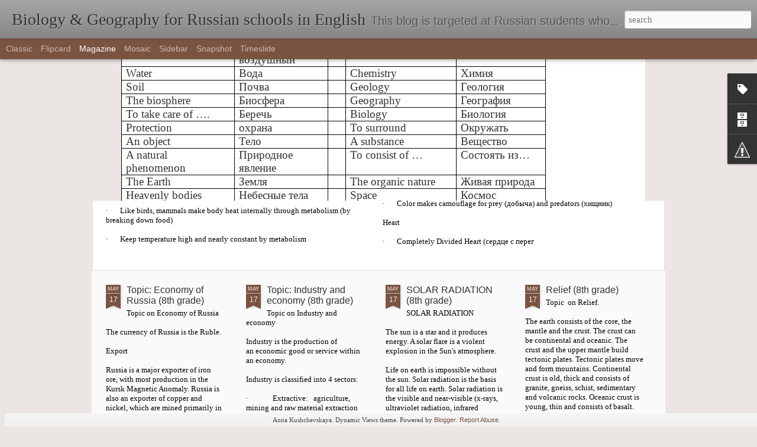

--- FILE ---
content_type: text/javascript; charset=UTF-8
request_url: http://biogeorus.blogspot.com/?v=0&action=initial&widgetId=Label1&responseType=js&xssi_token=AOuZoY7oEHzHFVxjwQFxJyPAjHDkDG1Z7A%3A1768949397763
body_size: 359
content:
try {
_WidgetManager._HandleControllerResult('Label1', 'initial',{'title': 'Labels', 'display': 'list', 'showFreqNumbers': true, 'labels': [{'name': 'Astronomy', 'count': 18, 'cssSize': 4, 'url': 'http://biogeorus.blogspot.com/search/label/Astronomy'}, {'name': 'Biology', 'count': 58, 'cssSize': 5, 'url': 'http://biogeorus.blogspot.com/search/label/Biology'}, {'name': 'Geography', 'count': 40, 'cssSize': 5, 'url': 'http://biogeorus.blogspot.com/search/label/Geography'}, {'name': 'Lecture', 'count': 31, 'cssSize': 4, 'url': 'http://biogeorus.blogspot.com/search/label/Lecture'}, {'name': 'quiz', 'count': 16, 'cssSize': 4, 'url': 'http://biogeorus.blogspot.com/search/label/quiz'}, {'name': 'song', 'count': 1, 'cssSize': 1, 'url': 'http://biogeorus.blogspot.com/search/label/song'}, {'name': 'Topic', 'count': 14, 'cssSize': 4, 'url': 'http://biogeorus.blogspot.com/search/label/Topic'}]});
} catch (e) {
  if (typeof log != 'undefined') {
    log('HandleControllerResult failed: ' + e);
  }
}


--- FILE ---
content_type: text/javascript; charset=UTF-8
request_url: http://biogeorus.blogspot.com/?v=0&action=initial&widgetId=BlogArchive1&responseType=js&xssi_token=AOuZoY7oEHzHFVxjwQFxJyPAjHDkDG1Z7A%3A1768949397763
body_size: 344
content:
try {
_WidgetManager._HandleControllerResult('BlogArchive1', 'initial',{'data': [{'url': 'http://biogeorus.blogspot.com/2012/05/', 'name': 'May', 'expclass': 'expanded', 'post-count': 33}, {'url': 'http://biogeorus.blogspot.com/2012/04/', 'name': 'April', 'expclass': 'collapsed', 'post-count': 14}, {'url': 'http://biogeorus.blogspot.com/2011/12/', 'name': 'December', 'expclass': 'collapsed', 'post-count': 4}, {'url': 'http://biogeorus.blogspot.com/2011/11/', 'name': 'November', 'expclass': 'collapsed', 'post-count': 56}], 'toggleopen': 'MONTHLY-1335819600000', 'style': 'MENU', 'title': 'Blog Archive'});
} catch (e) {
  if (typeof log != 'undefined') {
    log('HandleControllerResult failed: ' + e);
  }
}


--- FILE ---
content_type: text/javascript; charset=UTF-8
request_url: http://biogeorus.blogspot.com/?v=0&action=initial&widgetId=Label1&responseType=js&xssi_token=AOuZoY7oEHzHFVxjwQFxJyPAjHDkDG1Z7A%3A1768949397763
body_size: 359
content:
try {
_WidgetManager._HandleControllerResult('Label1', 'initial',{'title': 'Labels', 'display': 'list', 'showFreqNumbers': true, 'labels': [{'name': 'Astronomy', 'count': 18, 'cssSize': 4, 'url': 'http://biogeorus.blogspot.com/search/label/Astronomy'}, {'name': 'Biology', 'count': 58, 'cssSize': 5, 'url': 'http://biogeorus.blogspot.com/search/label/Biology'}, {'name': 'Geography', 'count': 40, 'cssSize': 5, 'url': 'http://biogeorus.blogspot.com/search/label/Geography'}, {'name': 'Lecture', 'count': 31, 'cssSize': 4, 'url': 'http://biogeorus.blogspot.com/search/label/Lecture'}, {'name': 'quiz', 'count': 16, 'cssSize': 4, 'url': 'http://biogeorus.blogspot.com/search/label/quiz'}, {'name': 'song', 'count': 1, 'cssSize': 1, 'url': 'http://biogeorus.blogspot.com/search/label/song'}, {'name': 'Topic', 'count': 14, 'cssSize': 4, 'url': 'http://biogeorus.blogspot.com/search/label/Topic'}]});
} catch (e) {
  if (typeof log != 'undefined') {
    log('HandleControllerResult failed: ' + e);
  }
}


--- FILE ---
content_type: text/javascript; charset=UTF-8
request_url: http://biogeorus.blogspot.com/?v=0&action=initial&widgetId=Profile1&responseType=js&xssi_token=AOuZoY7oEHzHFVxjwQFxJyPAjHDkDG1Z7A%3A1768949397763
body_size: 463
content:
try {
_WidgetManager._HandleControllerResult('Profile1', 'initial',{'title': 'About Me', 'team': false, 'showlocation': false, 'occupation': '', 'showoccupation': false, 'aboutme': '', 'showaboutme': true, 'displayname': 'anna kushchevskaya', 'profileLogo': '//www.blogger.com/img/logo-16.png', 'hasgoogleprofile': false, 'userUrl': 'https://www.blogger.com/profile/11573715472366949329', 'photo': {'url': '//2.bp.blogspot.com/-1Bm4RdUd05c/Trfvgnsu75I/AAAAAAAAE5c/ZCzmOTgb3_A/s80/2008_12_16-yeast2.jpg', 'width': 80, 'height': 60, 'alt': 'My Photo'}, 'viewProfileMsg': 'View my complete profile', 'isDisplayable': true});
} catch (e) {
  if (typeof log != 'undefined') {
    log('HandleControllerResult failed: ' + e);
  }
}


--- FILE ---
content_type: text/javascript; charset=UTF-8
request_url: http://biogeorus.blogspot.com/?v=0&action=initial&widgetId=BlogArchive1&responseType=js&xssi_token=AOuZoY7oEHzHFVxjwQFxJyPAjHDkDG1Z7A%3A1768949397763
body_size: 344
content:
try {
_WidgetManager._HandleControllerResult('BlogArchive1', 'initial',{'data': [{'url': 'http://biogeorus.blogspot.com/2012/05/', 'name': 'May', 'expclass': 'expanded', 'post-count': 33}, {'url': 'http://biogeorus.blogspot.com/2012/04/', 'name': 'April', 'expclass': 'collapsed', 'post-count': 14}, {'url': 'http://biogeorus.blogspot.com/2011/12/', 'name': 'December', 'expclass': 'collapsed', 'post-count': 4}, {'url': 'http://biogeorus.blogspot.com/2011/11/', 'name': 'November', 'expclass': 'collapsed', 'post-count': 56}], 'toggleopen': 'MONTHLY-1335819600000', 'style': 'MENU', 'title': 'Blog Archive'});
} catch (e) {
  if (typeof log != 'undefined') {
    log('HandleControllerResult failed: ' + e);
  }
}
